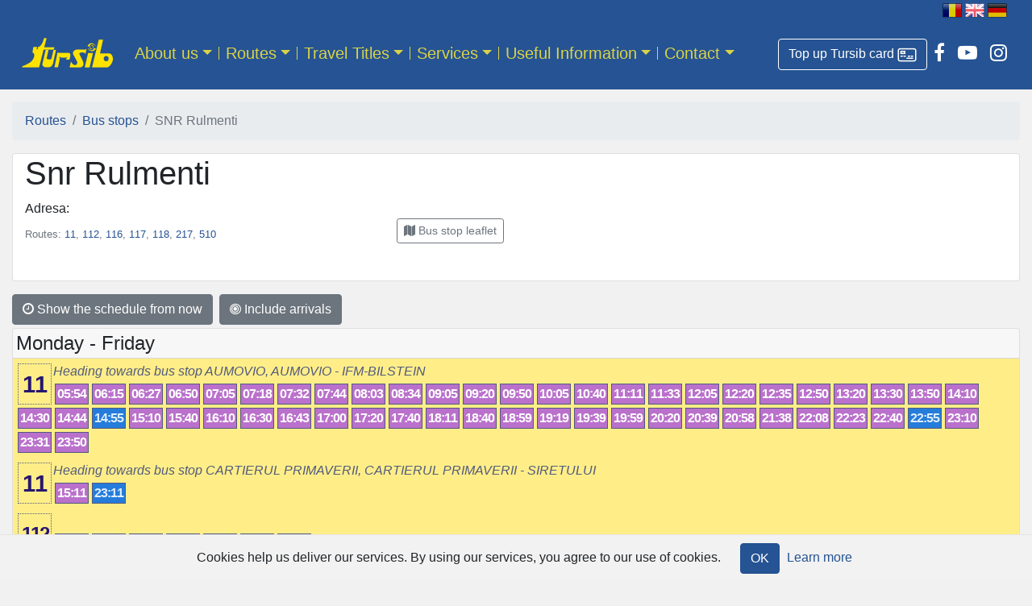

--- FILE ---
content_type: text/html; charset=utf-8
request_url: https://tursib.ro/s/4185?language=en
body_size: 51876
content:
<!DOCTYPE html>
<html>
<head>
  <title>
    SNR Rulmenti - 
    Tursib România
</title>  <!-- Google tag (gtag.js) -->
  <script async src="https://www.googletagmanager.com/gtag/js?id=G-P6283LRCV5"></script>
  <script>
      window.dataLayer = window.dataLayer || [];
      function gtag(){dataLayer.push(arguments);}
      gtag('js', new Date());

      gtag('config', 'G-P6283LRCV5');
  </script>
  <meta name="csrf-param" content="authenticity_token" />
<meta name="csrf-token" content="Rb1PnV0AUBiHBoUYdVW2Nj0EI6lTft2BTw1KPT0ml7P78tROdKe1OQlQKPnUyO3YOoyjxl2cxcLWU07GPgmuPA==" />
  
  <!-- For all other devices -->
  <link rel="shortcut icon" type="image/x-icon" href="/favicon.png" />
  <meta name="viewport" content="width=device-width, initial-scale=1, shrink-to-fit=no">
  <meta name="theme-color" content="#255393">
  <link rel="stylesheet" media="all" href="/assets/application-a0acbd6b783de5986bb56c24c7e805c253a8bfdd69c2105f488e9d14f472de4c.css" data-turbolinks-track="reload" />
  <link rel='stylesheet' id='wp-block-library-css'  href='https://new.tursib.ro/wp-includes/css/dist/block-library/style.min.css' type='text/css' media='all' />
      <link rel="stylesheet" media="all" href="/statii/style.css?short_name=11,112,116,117,118,217,510" data-turbolinks-track="reload" />
      <meta name="turbolinks-visit-control" content="reload">
  <script src="/assets/application-f3748e5413be78be2921a65178ae7f04b4f88a4ba1b3a53c23c58aa2d726b461.js" data-turbolinks-track="reload"></script>
</head>
<body>
<div id="header" class="container-fluid">
  <div id="language" class="text-right mr-n1 mr-md-3 d-print-none">
        <a href="/s/4185"><img mouseover="/assets/flag-ro-h-c8e3a10a0420b7b0fac1e4fabb957a785096555ca8f84813ae1711e4c0adb007.png" alt="[RO]" title="Românește" src="/assets/flag-ro-2b09f246c0a0c27e8a4f3029ba467ba4beba0cb7ff7e7bcd892bdd8ed6342daa.png" /></a>
        <img alt="[EN]" title="English" src="/assets/flag-en-h-ffed14afc00596abdb426790789f26ede9362e61b137b7ac3745326d1a41297f.png" />
        <a href="/s/4185?language=de"><img mouseover="/assets/flag-de-h-24127c4ea68ea4ccc298d97b32713c15ffa316039a86d5d7815e8ebfc2bfe56a.png" alt="[DE]" title="Deutsch" src="/assets/flag-de-fc86fe2c1739e87c87865b4f552f4e080ffb0042afbeec1852fb31c9511369f8.png" /></a>
</div>

</div>

<nav class="navbar navbar-expand-md navbar-dark mb-0 pt-md-0 sticky">
  <div class="container-fluid">
    <a class="navbar-brand my-md-3" href="/?language=en">
      <img class="my-0" style="width:120;height:40px;" alt="Tursib" src="/assets/tursib-73af61a79e5c0ccbc53b54ba29baf6038fc73ddfa5dea67131296894209e516d.png" />
</a>    <div class="d-flex flex-row order-2 order-md-3">
      <ul class="navbar-nav d-flex flex-row social-links">
        <li class="nav-item">
          <a class="btn btn-outline text-white border-white mt-2" title="Buy travel titles online" role="button" href="https://portal.tursib.ro">
            <span class="d-inline">Top up Tursib card</span>
            <img class="" style="width:24px;height:24px;" src="/assets/portal-91e831d365d504c11d84874c2b24741ff8923889a31353d55e0678266194d9b6.png" />
          </a>
        </li>
        <li class="nav-item">
          <a class="nav-link px-2 text-white" href="https://www.facebook.com/tursib.ro" title="Tursib pe Facebook">
            <i class="fa fa-facebook"></i>
          </a>
        </li>
        <li class="nav-item">
          <a class="nav-link px-2 text-white" href="https://www.youtube.com/user/tursibro" title="Tursib pe YouTube">
            <i class="fa fa-youtube-play"></i>
          </a>
        </li>
        <li class="nav-item">
          <a class="nav-link px-2 text-white" href="https://www.instagram.com/tursib/" title="Tursib pe Instagram">
            <i class="fa fa-instagram"></i>
          </a>
        </li>
      </ul>
      <button class="navbar-toggler my-1" type="button" data-toggle="collapse" data-target="#navbarCollapse" aria-controls="navbarCollapse" aria-expanded="false" aria-label="Afisare meniu">
        <span class="navbar-toggler-icon"></span>
      </button>
    </div>
      <div id="navbarCollapse" class="collapse navbar-collapse order-3 order-md-2"><ul id="menu-english-header" class="navbar-nav mr-auto"><li itemscope="itemscope" itemtype="https://www.schema.org/SiteNavigationElement" id="menu-item-174" class="menu-item menu-item-type-post_type menu-item-object-page menu-item-174 dropdown nav-item"><a href="#" data-toggle="dropdown" data-bs-toggle="dropdown" aria-haspopup="true" aria-expanded="false" class="dropdown-toggle nav-link" id="menu-item-dropdown-174">About us</a>
<ul class="dropdown-menu" aria-labelledby="menu-item-dropdown-174" role="menu">
	<li itemscope="itemscope" itemtype="https://www.schema.org/SiteNavigationElement" id="menu-item-2301" class="menu-item menu-item-type-post_type menu-item-object-page menu-item-2301 nav-item"><a href="/page/about-us?language=en&#038;language=en" class="dropdown-item">Company presentation</a></li>
	<li itemscope="itemscope" itemtype="https://www.schema.org/SiteNavigationElement" id="menu-item-10511" class="menu-item menu-item-type-post_type menu-item-object-page menu-item-10511 nav-item"><a href="/page/bus-fleet?language=en&#038;language=en" class="dropdown-item">Bus Fleet</a></li>
	<li itemscope="itemscope" itemtype="https://www.schema.org/SiteNavigationElement" id="menu-item-2300" class="menu-item menu-item-type-post_type menu-item-object-page menu-item-2300 nav-item"><a href="/page/history?language=en&#038;language=en" class="dropdown-item">History</a></li>
</ul>
</li>
<li itemscope="itemscope" itemtype="https://www.schema.org/SiteNavigationElement" id="menu-item-176" class="menu-item menu-item-type-custom menu-item-object-custom menu-item-176 dropdown nav-item"><a href="#" data-toggle="dropdown" data-bs-toggle="dropdown" aria-haspopup="true" aria-expanded="false" class="dropdown-toggle nav-link" id="menu-item-dropdown-176">Routes</a>
<ul class="dropdown-menu" aria-labelledby="menu-item-dropdown-174" role="menu">
	<li itemscope="itemscope" itemtype="https://www.schema.org/SiteNavigationElement" id="menu-item-2299" class="menu-item menu-item-type-custom menu-item-object-custom menu-item-2299 nav-item"><a href="https://tursib.ro/trasee?language=en" class="dropdown-item">Routes</a></li>
	<li itemscope="itemscope" itemtype="https://www.schema.org/SiteNavigationElement" id="menu-item-2298" class="menu-item menu-item-type-custom menu-item-object-custom menu-item-2298 nav-item"><a href="https://tursib.ro/statii?language=en" class="dropdown-item">Bus Stops</a></li>
	<li itemscope="itemscope" itemtype="https://www.schema.org/SiteNavigationElement" id="menu-item-2344" class="menu-item menu-item-type-custom menu-item-object-custom menu-item-2344 nav-item"><a href="https://tursib.ro/trasee/harta?language=en" class="dropdown-item">Public transportation map of Sibiu</a></li>
	<li itemscope="itemscope" itemtype="https://www.schema.org/SiteNavigationElement" id="menu-item-2429" class="menu-item menu-item-type-custom menu-item-object-custom menu-item-2429 nav-item"><a href="https://tursib.ro/planificare?language=en" class="dropdown-item">Trip planner</a></li>
</ul>
</li>
<li itemscope="itemscope" itemtype="https://www.schema.org/SiteNavigationElement" id="menu-item-2331" class="menu-item menu-item-type-post_type menu-item-object-page menu-item-2331 dropdown nav-item"><a href="#" data-toggle="dropdown" data-bs-toggle="dropdown" aria-haspopup="true" aria-expanded="false" class="dropdown-toggle nav-link" id="menu-item-dropdown-2331">Travel Titles</a>
<ul class="dropdown-menu" aria-labelledby="menu-item-dropdown-174" role="menu">
	<li itemscope="itemscope" itemtype="https://www.schema.org/SiteNavigationElement" id="menu-item-11247" class="menu-item menu-item-type-post_type menu-item-object-page menu-item-11247 nav-item"><a href="/page/ticketing-zone-map?language=en&#038;language=en" class="dropdown-item">Ticketing Zone Map</a></li>
	<li itemscope="itemscope" itemtype="https://www.schema.org/SiteNavigationElement" id="menu-item-2334" class="menu-item menu-item-type-post_type menu-item-object-page menu-item-2334 nav-item"><a href="/page/fares?language=en&#038;language=en" class="dropdown-item">Prices</a></li>
	<li itemscope="itemscope" itemtype="https://www.schema.org/SiteNavigationElement" id="menu-item-11988" class="menu-item menu-item-type-post_type menu-item-object-page menu-item-11988 nav-item"><a href="/page/urban-travel-passes?language=en&#038;language=en" class="dropdown-item">Types of travel passes</a></li>
	<li itemscope="itemscope" itemtype="https://www.schema.org/SiteNavigationElement" id="menu-item-2340" class="menu-item menu-item-type-custom menu-item-object-custom menu-item-2340 nav-item"><a href="https://tursib.ro/canale_de_achizitie?language=en" class="dropdown-item">Acquisition channels</a></li>
	<li itemscope="itemscope" itemtype="https://www.schema.org/SiteNavigationElement" id="menu-item-2343" class="menu-item menu-item-type-post_type menu-item-object-page menu-item-2343 nav-item"><a href="/page/travel-titles/tickets-control?language=en&#038;language=en" class="dropdown-item">Tickets control</a></li>
	<li itemscope="itemscope" itemtype="https://www.schema.org/SiteNavigationElement" id="menu-item-7447" class="menu-item menu-item-type-post_type menu-item-object-page menu-item-7447 nav-item"><a href="/page/tursib-travel-titles/card-procedures?language=en&#038;language=en" class="dropdown-item">Card Issuance And Loading Procedures</a></li>
</ul>
</li>
<li itemscope="itemscope" itemtype="https://www.schema.org/SiteNavigationElement" id="menu-item-181" class="menu-item menu-item-type-post_type menu-item-object-page menu-item-181 dropdown nav-item"><a href="#" data-toggle="dropdown" data-bs-toggle="dropdown" aria-haspopup="true" aria-expanded="false" class="dropdown-toggle nav-link" id="menu-item-dropdown-181">Services</a>
<ul class="dropdown-menu" aria-labelledby="menu-item-dropdown-174" role="menu">
	<li itemscope="itemscope" itemtype="https://www.schema.org/SiteNavigationElement" id="menu-item-11975" class="menu-item menu-item-type-post_type menu-item-object-page menu-item-11975 nav-item"><a href="/page/services/periodic-technical-inspections?language=en&#038;language=en" class="dropdown-item">Periodic Technical Inspections</a></li>
	<li itemscope="itemscope" itemtype="https://www.schema.org/SiteNavigationElement" id="menu-item-2297" class="menu-item menu-item-type-post_type menu-item-object-page menu-item-2297 nav-item"><a href="/page/services/ticket-sales?language=en&#038;language=en" class="dropdown-item">Ticket sales against a commission</a></li>
	<li itemscope="itemscope" itemtype="https://www.schema.org/SiteNavigationElement" id="menu-item-2430" class="menu-item menu-item-type-post_type menu-item-object-page menu-item-2430 nav-item"><a href="/page/services/advertising-on-the-bus-screens?language=en&#038;language=en" class="dropdown-item">Advertising on the bus screens</a></li>
</ul>
</li>
<li itemscope="itemscope" itemtype="https://www.schema.org/SiteNavigationElement" id="menu-item-7422" class="menu-item menu-item-type-custom menu-item-object-custom menu-item-7422 dropdown nav-item"><a href="#" data-toggle="dropdown" data-bs-toggle="dropdown" aria-haspopup="true" aria-expanded="false" class="dropdown-toggle nav-link" id="menu-item-dropdown-7422">Useful Information</a>
<ul class="dropdown-menu" aria-labelledby="menu-item-dropdown-174" role="menu">
	<li itemscope="itemscope" itemtype="https://www.schema.org/SiteNavigationElement" id="menu-item-11986" class="menu-item menu-item-type-custom menu-item-object-custom menu-item-11986 nav-item"><a href="https://tursib.ro/news?language=en" class="dropdown-item">News</a></li>
	<li itemscope="itemscope" itemtype="https://www.schema.org/SiteNavigationElement" id="menu-item-7423" class="menu-item menu-item-type-post_type menu-item-object-page menu-item-7423 nav-item"><a href="/page/tourist-information?language=en&#038;language=en" class="dropdown-item">Tourist information</a></li>
	<li itemscope="itemscope" itemtype="https://www.schema.org/SiteNavigationElement" id="menu-item-7424" class="menu-item menu-item-type-post_type menu-item-object-page menu-item-7424 nav-item"><a href="/page/sibiubus-mobile-app?language=en&#038;language=en" class="dropdown-item">SibiuBus Mobile App</a></li>
	<li itemscope="itemscope" itemtype="https://www.schema.org/SiteNavigationElement" id="menu-item-7425" class="menu-item menu-item-type-post_type menu-item-object-page menu-item-7425 nav-item"><a href="/page/24pay-mobile-app?language=en&#038;language=en" class="dropdown-item">24Pay Mobile App</a></li>
	<li itemscope="itemscope" itemtype="https://www.schema.org/SiteNavigationElement" id="menu-item-7427" class="menu-item menu-item-type-post_type menu-item-object-page menu-item-7427 nav-item"><a href="/page/tursib-card-top-up-on-the-website?language=en&#038;language=en" class="dropdown-item">Tursib card top up on the website</a></li>
	<li itemscope="itemscope" itemtype="https://www.schema.org/SiteNavigationElement" id="menu-item-7428" class="menu-item menu-item-type-post_type menu-item-object-page menu-item-7428 nav-item"><a href="/page/contactless-ticket-machines?language=en&#038;language=en" class="dropdown-item">Contactless Ticket Machines</a></li>
	<li itemscope="itemscope" itemtype="https://www.schema.org/SiteNavigationElement" id="menu-item-7429" class="menu-item menu-item-type-post_type menu-item-object-page menu-item-7429 nav-item"><a href="/page/street-vending-ticket-machines?language=en&#038;language=en" class="dropdown-item">Street vending ticket machines</a></li>
	<li itemscope="itemscope" itemtype="https://www.schema.org/SiteNavigationElement" id="menu-item-7430" class="menu-item menu-item-type-post_type menu-item-object-page menu-item-7430 nav-item"><a href="/page/electronic-displays?language=en&#038;language=en" class="dropdown-item">Electronic Displays</a></li>
	<li itemscope="itemscope" itemtype="https://www.schema.org/SiteNavigationElement" id="menu-item-7431" class="menu-item menu-item-type-post_type menu-item-object-page menu-item-7431 nav-item"><a href="/page/travel-safely?language=en&#038;language=en" class="dropdown-item">Travel Safely</a></li>
	<li itemscope="itemscope" itemtype="https://www.schema.org/SiteNavigationElement" id="menu-item-9220" class="menu-item menu-item-type-post_type menu-item-object-page menu-item-9220 nav-item"><a href="/page/lost-objects?language=en&#038;language=en" class="dropdown-item">Lost Objects</a></li>
</ul>
</li>
<li itemscope="itemscope" itemtype="https://www.schema.org/SiteNavigationElement" id="menu-item-188" class="menu-item menu-item-type-post_type menu-item-object-page menu-item-188 dropdown nav-item"><a href="#" data-toggle="dropdown" data-bs-toggle="dropdown" aria-haspopup="true" aria-expanded="false" class="dropdown-toggle nav-link" id="menu-item-dropdown-188">Contact</a>
<ul class="dropdown-menu" aria-labelledby="menu-item-dropdown-174" role="menu">
	<li itemscope="itemscope" itemtype="https://www.schema.org/SiteNavigationElement" id="menu-item-2295" class="menu-item menu-item-type-custom menu-item-object-custom menu-item-2295 nav-item"><a href="https://tursib.ro/contact?language=en" class="dropdown-item">Complaints and suggestions</a></li>
</ul>
</li>
</ul></div>
  </div>
</nav>

<main role="main" class="container-fluid">
  
  <nav aria-label="breadcrumb"><ol class="breadcrumb"><li class="breadcrumb-item"><a href="/trasee?language=en">Routes</a></li><li class="breadcrumb-item"><a href="/statii?language=en">Bus stops</a></li><li class="breadcrumb-item active">SNR Rulmenti</li></ol></nav>
    
<div class="card mb-3 statie">
  <div class="container-fluid">
    <div class="row">
      <div class="col-lg-6 col-xs-12">
        <div class="title clearfix"><h1>Snr Rulmenti</h1>
          <p class="card-text mb-0">Adresa: </p>
          
        </div>
        <div class="d-flex justify-content-between align-items-center">
          <small class="text-muted" title="Trasee care circula prin statie">
            Routes:
            <a href="/traseu/11?language=en">11</a>, <a href="/traseu/112?language=en">112</a>, <a href="/traseu/116?language=en">116</a>, <a href="/traseu/117?language=en">117</a>, <a href="/traseu/118?language=en">118</a>, <a href="/traseu/217?language=en">217</a>, <a href="/traseu/510?language=en">510</a>
</small>          <div class="btn-group mb-2">
            <a role="button" class="btn btn-sm btn-outline-secondary" title="Open the bus stop leaflet" href="/statii/4185.pdf?language=en"><i class="fa fa-map"></i> <span class="d-none d-sm-inline">Bus stop leaflet</span></a>
            
          </div>
        </div>
      </div>
      <div class="col-lg-6 col-xs-12 px-0">
        <div id="map_container"></div>
        <div id="map" class="p-0" style="height: 100%">
          <iframe width="100%" height="100%" frameborder="0" style="border:0"
                  src="https://www.google.com/maps/embed/v1/place?key=AIzaSyADCGd9Y8shG0aWP5Z-B-CWg0K6MZ8RtdA&q=45.793519337564,24.077387340367&center=45.793519337564,24.077387340367&zoom=16" allowfullscreen>
          </iframe>
        </div>
      </div>
    </div>
  </div>
</div>

<div class="btn-toolbar" role="toolbar" aria-label="Program statie">
  <div class="btn-group mr-2 mb-1" role="group" aria-label="Schedule">
      <a class="btn btn-secondary" type="button" href="/s/4185?from=now&amp;language=en"><i class="fa fa-clock-o"></i> Show the schedule from now</a>
  </div>

  <div class="btn-group mr-2 mb-1" role="group" aria-label="Include arrivals">
      <a class="btn btn-secondary" type="button" href="/s/4185?arrivals=on&amp;language=en"><i class="fa fa-bullseye"></i><br class="d-xs-block d-sm-none" /> Include arrivals</a>
  </div>
</div>


    <div class="program card mb-2">
      <div class="card-header p-1"><h4 class="mb-0">Monday - Friday</h4></div>
        <div id="days-3">
            <div class="card-body plecari t11 direction-0  both-directions" data-route_id="11" data-stop_id="4185"><span class="h leading"><span class="dummy">00:00</span><a class="traseu-link lc-2" title="Bus stop time table SNR Rulmenti in route 11 - Heading towards bus stop AUMOVIO, AUMOVIO - IFM-BILSTEIN" href="/traseu/11/program?dir=dus&amp;language=en&amp;place=4185">11</a></span><span class="headsign-info multiple-headsigns">Heading towards bus stop AUMOVIO, AUMOVIO - IFM-BILSTEIN</span><span class="h p0" data-trip_id="11_19140_3_1_7">05:54</span><span class="h p0" data-trip_id="11_20400_3_1_2">06:15</span><span class="h p0" data-trip_id="11_21120_3_1_4">06:27</span><span class="h p0" data-trip_id="11_22500_3_1_5">06:50</span><span class="h p0" data-trip_id="11_23400_3_1_6">07:05</span><span class="h p0" data-trip_id="11_24180_3_1_7">07:18</span><span class="h p0" data-trip_id="11_25020_3_1_1">07:32</span><span class="h p0" data-trip_id="11_25740_3_1_2">07:44</span><span class="h p0" data-trip_id="11_26880_3_1_4">08:03</span><span class="h p0" data-trip_id="11_28740_3_1_6">08:34</span><span class="h p0" data-trip_id="11_30600_3_1_1">09:05</span><span class="h p0" data-trip_id="11_31500_3_1_2">09:20</span><span class="h p0" data-trip_id="11_33300_3_1_4">09:50</span><span class="h p0" data-trip_id="11_34200_3_1_5">10:05</span><span class="h p0" data-trip_id="11_36300_3_1_7">10:40</span><span class="h p0" data-trip_id="11_38160_3_1_2">11:11</span><span class="h p0" data-trip_id="11_39480_3_1_3">11:33</span><span class="h p0" data-trip_id="11_41400_3_1_5">12:05</span><span class="h p0" data-trip_id="11_42300_3_1_6">12:20</span><span class="h p0" data-trip_id="11_43200_3_1_7">12:35</span><span class="h p0" data-trip_id="11_44100_3_1_1">12:50</span><span class="h p0" data-trip_id="11_45900_3_1_3">13:20</span><span class="h p0" data-trip_id="11_46500_3_1_4">13:30</span><span class="h p0" data-trip_id="11_47700_3_1_5">13:50</span><span class="h p0" data-trip_id="11_48900_3_1_6">14:10</span><span class="h p0" data-trip_id="11_50100_3_1_7">14:30</span><span class="h p0" data-trip_id="11_50940_3_1_1">14:44</span><span class="h p1" data-trip_id="11_51600_3_1_2">14:55</span><span class="h p0" data-trip_id="11_52500_3_1_3">15:10</span><span class="h p0" data-trip_id="11_54300_3_1_4">15:40</span><span class="h p0" data-trip_id="11_56100_3_1_5">16:10</span><span class="h p0" data-trip_id="11_57300_3_1_7">16:30</span><span class="h p0" data-trip_id="11_58080_3_1_1">16:43</span><span class="h p0" data-trip_id="11_59100_3_1_2">17:00</span><span class="h p0" data-trip_id="11_60300_3_1_3">17:20</span><span class="h p0" data-trip_id="11_61500_3_1_4">17:40</span><span class="h p0" data-trip_id="11_63360_3_1_7">18:11</span><span class="h p0" data-trip_id="11_65100_3_1_1">18:40</span><span class="h p0" data-trip_id="11_66240_3_1_2">18:59</span><span class="h p0" data-trip_id="11_67440_3_1_3">19:19</span><span class="h p0" data-trip_id="11_68640_3_1_4">19:39</span><span class="h p0" data-trip_id="11_69840_3_1_5">19:59</span><span class="h p0" data-trip_id="11_71100_3_1_7">20:20</span><span class="h p0" data-trip_id="11_72240_3_1_1">20:39</span><span class="h p0" data-trip_id="11_73380_3_1_2">20:58</span><span class="h p0" data-trip_id="11_75780_3_1_4">21:38</span><span class="h p0" data-trip_id="11_77580_3_1_5">22:08</span><span class="h p0" data-trip_id="11_78480_3_1_7">22:23</span><span class="h p0" data-trip_id="11_79500_3_1_1">22:40</span><span class="h p1" data-trip_id="11_80400_3_1_2">22:55</span><span class="h p0" data-trip_id="11_81300_3_1_3">23:10</span><span class="h p0" data-trip_id="11_82560_3_1_4">23:31</span><span class="h p0" data-trip_id="11_83700_3_1_7">23:50</span></div>
            <div class="card-body plecari t11 direction-1  both-directions" data-route_id="11" data-stop_id="4185"><span class="h leading"><span class="dummy">00:00</span><a class="traseu-link lc-2" title="Bus stop time table SNR Rulmenti in route 11 - Heading towards bus stop CARTIERUL PRIMAVERII, CARTIERUL PRIMAVERII - SIRETULUI" href="/traseu/11/program?dir=intors&amp;language=en&amp;place=4185">11</a></span><span class="headsign-info multiple-headsigns">Heading towards bus stop CARTIERUL PRIMAVERII, CARTIERUL PRIMAVERII - SIRETULUI</span><span class="h p0" data-trip_id="11_54600_3_0_2">15:11</span><span class="h p1" data-trip_id="11_83400_3_0_2">23:11</span></div>
            <div class="card-body plecari t112 direction-0 " data-route_id="112" data-stop_id="4185"><span class="h leading"><span class="dummy">00:00</span><a class="traseu-link lc-3" title="Bus stop time table SNR Rulmenti in route 112 - Heading towards bus stop AUMOVIO, AUMOVIO - LYON" href="/traseu/112/program?dir=dus&amp;language=en&amp;place=4185">112</a></span><span class="headsign-info multiple-headsigns">Heading towards bus stop AUMOVIO, AUMOVIO - LYON</span><span class="h p0" data-trip_id="112_19920_3_1_2">05:59</span><span class="h p1" data-trip_id="112_22200_3_1_1">06:37</span><span class="h p0" data-trip_id="112_28080_3_1_1">08:15</span><span class="h p1" data-trip_id="112_50100_3_1_2">14:22</span><span class="h p0" data-trip_id="112_58200_3_1_2">16:37</span><span class="h p1" data-trip_id="112_65400_3_1_2">18:37</span><span class="h p1" data-trip_id="112_79800_3_1_2">22:37</span></div>
            <div class="card-body plecari t116 direction-0 " data-route_id="116" data-stop_id="4185"><span class="h leading"><span class="dummy">00:00</span><a class="traseu-link lc-3" title="Bus stop time table SNR Rulmenti in route 116 - Heading towards bus stop AUMOVIO" href="/traseu/116/program?dir=dus&amp;language=en&amp;place=4185">116</a></span><span class="headsign-info single-headsign">Heading towards bus stop AUMOVIO</span><span class="h p0" data-trip_id="116_22800_3_1_1">06:39</span><span class="h p0" data-trip_id="116_27600_3_1_1">07:59</span><span class="h p0" data-trip_id="116_29700_3_1_2">08:34</span><span class="h p0" data-trip_id="116_51000_3_1_2">14:29</span><span class="h p0" data-trip_id="116_56700_3_1_2">16:04</span><span class="h p0" data-trip_id="116_60600_3_1_2">17:09</span><span class="h p0" data-trip_id="116_65400_3_1_2">18:29</span><span class="h p0" data-trip_id="116_80400_3_1_2">22:39</span></div>
            <div class="card-body plecari t117 direction-0 " data-route_id="117" data-stop_id="4185"><span class="h leading"><span class="dummy">00:00</span><a class="traseu-link lc-3" title="Bus stop time table SNR Rulmenti in route 117 - Heading towards bus stop AUMOVIO - LYON, AUMOVIO" href="/traseu/117/program?dir=dus&amp;language=en&amp;place=4185">117</a></span><span class="headsign-info multiple-headsigns">Heading towards bus stop AUMOVIO - LYON, AUMOVIO</span><span class="h p0" data-trip_id="117_22500_3_1_1">06:40</span><span class="h p1" data-trip_id="117_28800_3_1_1">08:25</span><span class="h p0" data-trip_id="117_51000_3_1_2">14:35</span><span class="h p1" data-trip_id="117_58500_3_1_2">16:40</span><span class="h p0" data-trip_id="117_66000_3_1_2">18:45</span><span class="h p0" data-trip_id="117_79800_3_1_2">22:35</span></div>
            <div class="card-body plecari t118 direction-0  both-directions" data-route_id="118" data-stop_id="4185"><span class="h leading"><span class="dummy">00:00</span><a class="traseu-link lc-3" title="Bus stop time table SNR Rulmenti in route 118 - Heading towards bus stop AUMOVIO, AUMOVIO - IFM-BILSTEIN" href="/traseu/118/program?dir=dus&amp;language=en&amp;place=4185">118</a></span><span class="headsign-info multiple-headsigns">Heading towards bus stop AUMOVIO, AUMOVIO - IFM-BILSTEIN</span><span class="h p0" data-trip_id="118_21900_3_1_1">06:34</span><span class="h p1" data-trip_id="118_23160_3_1_2">06:56</span><span class="h p0" data-trip_id="118_51000_3_1_1">14:39</span><span class="h p1" data-trip_id="118_51600_3_1_2">14:52</span><span class="h p1" data-trip_id="118_65400_3_1_1">18:39</span><span class="h p0" data-trip_id="118_79800_3_1_1">22:39</span><span class="h p1" data-trip_id="118_81180_3_1_2">23:02</span></div>
            <div class="card-body plecari t118 direction-1  both-directions" data-route_id="118" data-stop_id="4185"><span class="h leading"><span class="dummy">00:00</span><a class="traseu-link lc-3" title="Bus stop time table SNR Rulmenti in route 118 - Heading towards bus stop GUSTERITA, COMPA - GUSTERITA" href="/traseu/118/program?dir=intors&amp;language=en&amp;place=4185">118</a></span><span class="headsign-info single-headsign">Heading towards bus stop GUSTERITA, COMPA - GUSTERITA</span><span class="h p0" data-trip_id="118_25800_3_0_2">07:11</span><span class="h p0" data-trip_id="118_54600_3_0_2">15:16</span><span class="h p0" data-trip_id="118_69000_3_0_1">19:11</span><span class="h p1" data-trip_id="118_83400_3_0_2">23:11</span></div>
            <div class="card-body plecari t217 direction-0 " data-route_id="217" data-stop_id="4185"><span class="h leading"><span class="dummy">00:00</span><a class="traseu-link lc-3" title="Bus stop time table SNR Rulmenti in route 217 - Heading towards bus stop MAGNOLIA - AUMOVIO" href="/traseu/217/program?dir=dus&amp;language=en&amp;place=4185">217</a></span><span class="headsign-info single-headsign">Heading towards bus stop MAGNOLIA - AUMOVIO</span><span class="h p0" data-trip_id="217_22200_3_1_1">06:34</span><span class="h p0" data-trip_id="217_28800_3_1_1">08:24</span><span class="h p0" data-trip_id="217_34200_3_1_1">09:54</span><span class="h p0" data-trip_id="217_39600_3_1_1">11:24</span><span class="h p0" data-trip_id="217_45000_3_1_1">12:54</span><span class="h p0" data-trip_id="217_50400_3_1_1">14:24</span><span class="h p0" data-trip_id="217_58200_3_1_1">16:34</span><span class="h p0" data-trip_id="217_64800_3_1_1">18:24</span><span class="h p0" data-trip_id="217_71700_3_1_1">20:19</span><span class="h p0" data-trip_id="217_75900_3_1_1">21:29</span><span class="h p0" data-trip_id="217_79800_3_1_1">22:34</span></div>
            <div class="card-body plecari t510 direction-0  both-directions" data-route_id="510" data-stop_id="4185"><span class="h leading"><span class="dummy">00:00</span><a class="traseu-link lc-3" title="Bus stop time table SNR Rulmenti in route 510 - Heading towards bus stop AUMOVIO - AEROPORT" href="/traseu/510/program?dir=dus&amp;language=en&amp;place=4185">510</a></span><span class="headsign-info single-headsign">Heading towards bus stop AUMOVIO - AEROPORT</span><span class="h p0" data-trip_id="510_21600_3_1_2">06:13</span><span class="h p0" data-trip_id="510_50400_3_1_1">14:13</span><span class="h p0" data-trip_id="510_64800_3_1_1">18:14</span><span class="h p0" data-trip_id="510_79200_3_1_2">22:13</span></div>
            <div class="card-body plecari t510 direction-1  both-directions" data-route_id="510" data-stop_id="4185"><span class="h leading"><span class="dummy">00:00</span><a class="traseu-link lc-3" title="Bus stop time table SNR Rulmenti in route 510 - Heading towards bus stop AUMOVIO - CRISTIAN" href="/traseu/510/program?dir=intors&amp;language=en&amp;place=4185">510</a></span><span class="headsign-info single-headsign">Heading towards bus stop AUMOVIO - CRISTIAN</span><span class="h p0" data-trip_id="510_26520_3_0_2">07:26</span><span class="h p0" data-trip_id="510_55200_3_0_1">15:24</span><span class="h p0" data-trip_id="510_62100_3_0_1">17:19</span><span class="h p0" data-trip_id="510_69300_3_0_1">19:19</span><span class="h p0" data-trip_id="510_81600_3_0_1">22:44</span><span class="h p0" data-trip_id="510_84600_3_0_2">23:34</span></div>
</div></div>    <div class="program card mb-2">
      <div class="card-header p-1"><h4 class="mb-0">Saturday</h4></div>
        <div id="days-4">
            <div class="card-body plecari t11 direction-0  both-directions" data-route_id="11" data-stop_id="4185"><span class="h leading"><span class="dummy">00:00</span><a class="traseu-link lc-2" title="Bus stop time table SNR Rulmenti in route 11 - Heading towards bus stop AUMOVIO, AUMOVIO - IFM-BILSTEIN" href="/traseu/11/program?dir=dus&amp;language=en&amp;place=4185">11</a></span><span class="headsign-info multiple-headsigns">Heading towards bus stop AUMOVIO, AUMOVIO - IFM-BILSTEIN</span><span class="h p0" data-trip_id="11_19800_4_1_2">06:05</span><span class="h p0" data-trip_id="11_22200_4_1_3">06:45</span><span class="h p0" data-trip_id="11_24600_4_1_1">07:25</span><span class="h p0" data-trip_id="11_27000_4_1_2">08:05</span><span class="h p0" data-trip_id="11_29400_4_1_3">08:45</span><span class="h p0" data-trip_id="11_31800_4_1_1">09:25</span><span class="h p0" data-trip_id="11_34200_4_1_2">10:05</span><span class="h p0" data-trip_id="11_36600_4_1_3">10:45</span><span class="h p0" data-trip_id="11_41400_4_1_2">12:05</span><span class="h p0" data-trip_id="11_43800_4_1_3">12:45</span><span class="h p0" data-trip_id="11_46200_4_1_1">13:25</span><span class="h p1" data-trip_id="11_51000_4_1_3">14:45</span><span class="h p0" data-trip_id="11_55800_4_1_2">16:05</span><span class="h p0" data-trip_id="11_58200_4_1_3">16:45</span><span class="h p0" data-trip_id="11_60600_4_1_1">17:25</span><span class="h p0" data-trip_id="11_65400_4_1_3">18:45</span><span class="h p0" data-trip_id="11_67800_4_1_1">19:25</span><span class="h p0" data-trip_id="11_70200_4_1_2">20:05</span><span class="h p0" data-trip_id="11_72600_4_1_3">20:45</span><span class="h p0" data-trip_id="11_75000_4_1_1">21:25</span><span class="h p0" data-trip_id="11_77400_4_1_2">22:05</span><span class="h p0" data-trip_id="11_79800_4_1_3">22:45</span><span class="h p0" data-trip_id="11_82500_4_1_1">23:30</span></div>
            <div class="card-body plecari t11 direction-1  both-directions" data-route_id="11" data-stop_id="4185"><span class="h leading"><span class="dummy">00:00</span><a class="traseu-link lc-2" title="Bus stop time table SNR Rulmenti in route 11 - Heading towards bus stop CARTIERUL PRIMAVERII, CARTIERUL PRIMAVERII - SIRETULUI" href="/traseu/11/program?dir=intors&amp;language=en&amp;place=4185">11</a></span><span class="headsign-info multiple-headsigns">Heading towards bus stop CARTIERUL PRIMAVERII, CARTIERUL PRIMAVERII - SIRETULUI</span><span class="h p0" data-trip_id="11_54600_4_0_3">15:11</span></div>
            <div class="card-body plecari t112 direction-0 " data-route_id="112" data-stop_id="4185"><span class="h leading"><span class="dummy">00:00</span><a class="traseu-link lc-3" title="Bus stop time table SNR Rulmenti in route 112 - Heading towards bus stop AUMOVIO, AUMOVIO - LYON" href="/traseu/112/program?dir=dus&amp;language=en&amp;place=4185">112</a></span><span class="headsign-info multiple-headsigns">Heading towards bus stop AUMOVIO, AUMOVIO - LYON</span><span class="h p1" data-trip_id="112_22200_4_1_1">06:37</span><span class="h p1" data-trip_id="112_65400_4_1_1">18:37</span></div>
            <div class="card-body plecari t116 direction-0 " data-route_id="116" data-stop_id="4185"><span class="h leading"><span class="dummy">00:00</span><a class="traseu-link lc-3" title="Bus stop time table SNR Rulmenti in route 116 - Heading towards bus stop AUMOVIO" href="/traseu/116/program?dir=dus&amp;language=en&amp;place=4185">116</a></span><span class="headsign-info single-headsign">Heading towards bus stop AUMOVIO</span><span class="h p0" data-trip_id="116_22800_4_1_1">06:39</span><span class="h p0" data-trip_id="116_66000_4_1_1">18:39</span></div>
            <div class="card-body plecari t117 direction-0 " data-route_id="117" data-stop_id="4185"><span class="h leading"><span class="dummy">00:00</span><a class="traseu-link lc-3" title="Bus stop time table SNR Rulmenti in route 117 - Heading towards bus stop AUMOVIO - LYON, AUMOVIO" href="/traseu/117/program?dir=dus&amp;language=en&amp;place=4185">117</a></span><span class="headsign-info multiple-headsigns">Heading towards bus stop AUMOVIO - LYON, AUMOVIO</span><span class="h p0" data-trip_id="117_22500_4_1_1">06:40</span><span class="h p0" data-trip_id="117_66000_4_1_1">18:45</span></div>
            <div class="card-body plecari t118 direction-0  both-directions" data-route_id="118" data-stop_id="4185"><span class="h leading"><span class="dummy">00:00</span><a class="traseu-link lc-3" title="Bus stop time table SNR Rulmenti in route 118 - Heading towards bus stop AUMOVIO, AUMOVIO - IFM-BILSTEIN" href="/traseu/118/program?dir=dus&amp;language=en&amp;place=4185">118</a></span><span class="headsign-info multiple-headsigns">Heading towards bus stop AUMOVIO, AUMOVIO - IFM-BILSTEIN</span><span class="h p0" data-trip_id="118_21900_4_1_1">06:34</span><span class="h p0" data-trip_id="118_65400_4_1_1">18:39</span><span class="h p0" data-trip_id="118_67200_4_1_2">19:09</span></div>
            <div class="card-body plecari t217 direction-0 " data-route_id="217" data-stop_id="4185"><span class="h leading"><span class="dummy">00:00</span><a class="traseu-link lc-3" title="Bus stop time table SNR Rulmenti in route 217 - Heading towards bus stop MAGNOLIA - AUMOVIO" href="/traseu/217/program?dir=dus&amp;language=en&amp;place=4185">217</a></span><span class="headsign-info single-headsign">Heading towards bus stop MAGNOLIA - AUMOVIO</span><span class="h p0" data-trip_id="217_22200_4_1_1">06:34</span><span class="h p0" data-trip_id="217_28800_4_1_1">08:24</span><span class="h p0" data-trip_id="217_34200_4_1_1">09:54</span><span class="h p0" data-trip_id="217_39600_4_1_1">11:24</span><span class="h p0" data-trip_id="217_45000_4_1_1">12:54</span><span class="h p0" data-trip_id="217_50400_4_1_1">14:24</span><span class="h p0" data-trip_id="217_58200_4_1_1">16:34</span><span class="h p0" data-trip_id="217_64800_4_1_1">18:24</span><span class="h p0" data-trip_id="217_71700_4_1_1">20:19</span><span class="h p0" data-trip_id="217_75900_4_1_1">21:29</span><span class="h p0" data-trip_id="217_79800_4_1_1">22:34</span></div>
            <div class="card-body plecari t510 direction-0  both-directions" data-route_id="510" data-stop_id="4185"><span class="h leading"><span class="dummy">00:00</span><a class="traseu-link lc-3" title="Bus stop time table SNR Rulmenti in route 510 - Heading towards bus stop AUMOVIO - AEROPORT" href="/traseu/510/program?dir=dus&amp;language=en&amp;place=4185">510</a></span><span class="headsign-info single-headsign">Heading towards bus stop AUMOVIO - AEROPORT</span><span class="h p0" data-trip_id="510_21600_4_1_1">06:13</span><span class="h p0" data-trip_id="510_50400_4_1_1">14:13</span><span class="h p0" data-trip_id="510_79200_4_1_1">22:13</span></div>
            <div class="card-body plecari t510 direction-1  both-directions" data-route_id="510" data-stop_id="4185"><span class="h leading"><span class="dummy">00:00</span><a class="traseu-link lc-3" title="Bus stop time table SNR Rulmenti in route 510 - Heading towards bus stop AUMOVIO - CRISTIAN" href="/traseu/510/program?dir=intors&amp;language=en&amp;place=4185">510</a></span><span class="headsign-info single-headsign">Heading towards bus stop AUMOVIO - CRISTIAN</span><span class="h p0" data-trip_id="510_25920_4_0_1">07:16</span><span class="h p0" data-trip_id="510_54720_4_0_1">15:16</span><span class="h p0" data-trip_id="510_84600_4_0_1">23:34</span></div>
</div></div>    <div class="program card mb-2">
      <div class="card-header p-1"><h4 class="mb-0">Sunday</h4></div>
        <div id="days-5">
            <div class="card-body plecari t11 direction-0  both-directions" data-route_id="11" data-stop_id="4185"><span class="h leading"><span class="dummy">00:00</span><a class="traseu-link lc-2" title="Bus stop time table SNR Rulmenti in route 11 - Heading towards bus stop AUMOVIO, AUMOVIO - IFM-BILSTEIN" href="/traseu/11/program?dir=dus&amp;language=en&amp;place=4185">11</a></span><span class="headsign-info multiple-headsigns">Heading towards bus stop AUMOVIO, AUMOVIO - IFM-BILSTEIN</span><span class="h p0" data-trip_id="11_19800_5_1_2">06:05</span><span class="h p0" data-trip_id="11_22200_5_1_3">06:45</span><span class="h p0" data-trip_id="11_24600_5_1_1">07:25</span><span class="h p0" data-trip_id="11_27000_5_1_2">08:05</span><span class="h p0" data-trip_id="11_29400_5_1_3">08:45</span><span class="h p0" data-trip_id="11_31800_5_1_1">09:25</span><span class="h p0" data-trip_id="11_34200_5_1_2">10:05</span><span class="h p0" data-trip_id="11_36600_5_1_3">10:45</span><span class="h p0" data-trip_id="11_41400_5_1_2">12:05</span><span class="h p0" data-trip_id="11_43800_5_1_3">12:45</span><span class="h p0" data-trip_id="11_46200_5_1_1">13:25</span><span class="h p0" data-trip_id="11_51000_5_1_3">14:45</span><span class="h p0" data-trip_id="11_55800_5_1_2">16:05</span><span class="h p0" data-trip_id="11_58200_5_1_3">16:45</span><span class="h p0" data-trip_id="11_60600_5_1_1">17:25</span><span class="h p0" data-trip_id="11_65400_5_1_3">18:45</span><span class="h p0" data-trip_id="11_67800_5_1_1">19:25</span><span class="h p0" data-trip_id="11_70200_5_1_2">20:05</span><span class="h p0" data-trip_id="11_72600_5_1_3">20:45</span><span class="h p0" data-trip_id="11_75000_5_1_1">21:25</span><span class="h p0" data-trip_id="11_77400_5_1_2">22:05</span><span class="h p0" data-trip_id="11_79800_5_1_3">22:45</span><span class="h p0" data-trip_id="11_82500_5_1_1">23:30</span></div>
            <div class="card-body plecari t112 direction-0 " data-route_id="112" data-stop_id="4185"><span class="h leading"><span class="dummy">00:00</span><a class="traseu-link lc-3" title="Bus stop time table SNR Rulmenti in route 112 - Heading towards bus stop AUMOVIO, AUMOVIO - LYON" href="/traseu/112/program?dir=dus&amp;language=en&amp;place=4185">112</a></span><span class="headsign-info multiple-headsigns">Heading towards bus stop AUMOVIO, AUMOVIO - LYON</span><span class="h p1" data-trip_id="112_22200_5_1_1">06:37</span><span class="h p1" data-trip_id="112_65400_5_1_1">18:37</span></div>
            <div class="card-body plecari t116 direction-0 " data-route_id="116" data-stop_id="4185"><span class="h leading"><span class="dummy">00:00</span><a class="traseu-link lc-3" title="Bus stop time table SNR Rulmenti in route 116 - Heading towards bus stop AUMOVIO" href="/traseu/116/program?dir=dus&amp;language=en&amp;place=4185">116</a></span><span class="headsign-info single-headsign">Heading towards bus stop AUMOVIO</span><span class="h p0" data-trip_id="116_22800_5_1_1">06:39</span><span class="h p0" data-trip_id="116_66000_5_1_1">18:39</span></div>
            <div class="card-body plecari t117 direction-0 " data-route_id="117" data-stop_id="4185"><span class="h leading"><span class="dummy">00:00</span><a class="traseu-link lc-3" title="Bus stop time table SNR Rulmenti in route 117 - Heading towards bus stop AUMOVIO - LYON, AUMOVIO" href="/traseu/117/program?dir=dus&amp;language=en&amp;place=4185">117</a></span><span class="headsign-info multiple-headsigns">Heading towards bus stop AUMOVIO - LYON, AUMOVIO</span><span class="h p0" data-trip_id="117_22500_5_1_1">06:40</span><span class="h p0" data-trip_id="117_66000_5_1_1">18:45</span></div>
            <div class="card-body plecari t118 direction-0  both-directions" data-route_id="118" data-stop_id="4185"><span class="h leading"><span class="dummy">00:00</span><a class="traseu-link lc-3" title="Bus stop time table SNR Rulmenti in route 118 - Heading towards bus stop AUMOVIO, AUMOVIO - IFM-BILSTEIN" href="/traseu/118/program?dir=dus&amp;language=en&amp;place=4185">118</a></span><span class="headsign-info multiple-headsigns">Heading towards bus stop AUMOVIO, AUMOVIO - IFM-BILSTEIN</span><span class="h p0" data-trip_id="118_21900_5_1_1">06:34</span><span class="h p0" data-trip_id="118_65400_5_1_1">18:39</span><span class="h p0" data-trip_id="118_67200_5_1_2">19:09</span></div>
            <div class="card-body plecari t217 direction-0 " data-route_id="217" data-stop_id="4185"><span class="h leading"><span class="dummy">00:00</span><a class="traseu-link lc-3" title="Bus stop time table SNR Rulmenti in route 217 - Heading towards bus stop MAGNOLIA - AUMOVIO" href="/traseu/217/program?dir=dus&amp;language=en&amp;place=4185">217</a></span><span class="headsign-info single-headsign">Heading towards bus stop MAGNOLIA - AUMOVIO</span><span class="h p0" data-trip_id="217_22200_5_1_1">06:34</span><span class="h p0" data-trip_id="217_28800_5_1_1">08:24</span><span class="h p0" data-trip_id="217_34200_5_1_1">09:54</span><span class="h p0" data-trip_id="217_39600_5_1_1">11:24</span><span class="h p0" data-trip_id="217_45000_5_1_1">12:54</span><span class="h p0" data-trip_id="217_50400_5_1_1">14:24</span><span class="h p0" data-trip_id="217_58200_5_1_1">16:34</span><span class="h p0" data-trip_id="217_64800_5_1_1">18:24</span><span class="h p0" data-trip_id="217_71700_5_1_1">20:19</span><span class="h p0" data-trip_id="217_75900_5_1_1">21:29</span><span class="h p0" data-trip_id="217_79800_5_1_1">22:34</span></div>
            <div class="card-body plecari t510 direction-0  both-directions" data-route_id="510" data-stop_id="4185"><span class="h leading"><span class="dummy">00:00</span><a class="traseu-link lc-3" title="Bus stop time table SNR Rulmenti in route 510 - Heading towards bus stop AUMOVIO - AEROPORT" href="/traseu/510/program?dir=dus&amp;language=en&amp;place=4185">510</a></span><span class="headsign-info single-headsign">Heading towards bus stop AUMOVIO - AEROPORT</span><span class="h p0" data-trip_id="510_21600_5_1_1">06:13</span><span class="h p0" data-trip_id="510_50400_5_1_1">14:13</span><span class="h p0" data-trip_id="510_79200_5_1_1">22:13</span></div>
            <div class="card-body plecari t510 direction-1  both-directions" data-route_id="510" data-stop_id="4185"><span class="h leading"><span class="dummy">00:00</span><a class="traseu-link lc-3" title="Bus stop time table SNR Rulmenti in route 510 - Heading towards bus stop AUMOVIO - CRISTIAN" href="/traseu/510/program?dir=intors&amp;language=en&amp;place=4185">510</a></span><span class="headsign-info single-headsign">Heading towards bus stop AUMOVIO - CRISTIAN</span><span class="h p0" data-trip_id="510_25920_5_0_1">07:16</span><span class="h p0" data-trip_id="510_54720_5_0_1">15:16</span><span class="h p0" data-trip_id="510_84600_5_0_1">23:34</span></div>
</div></div>
<div class="program">
    <div class="info-colors card">
      <div class="card-header font-weight-bold fw-bold">Explanation</div>
        <div class="card-body plecari t112"><span class="h leading"><span class="dummy">00:00</span><a class="traseu-link lc-3" title="Route 112" href="https://tursib.ro/traseu/112?language=en">112</a></span><p class="float-left float-start"><span>For the times marked with <span class="h p0"><span style="visibility:hidden">00:00</span></span> the buses go to AUMOVIO</span><br /><span>For the times marked with <span class="h p1"><span style="visibility:hidden">00:00</span></span> the buses go to AUMOVIO - LYON</span></p></div>
        <div class="card-body plecari t117"><span class="h leading"><span class="dummy">00:00</span><a class="traseu-link lc-3" title="Route 117" href="https://tursib.ro/traseu/117?language=en">117</a></span><p class="float-left float-start"><span>For the times marked with <span class="h p0"><span style="visibility:hidden">00:00</span></span> the buses go to AUMOVIO - LYON</span><br /><span>For the times marked with <span class="h p1"><span style="visibility:hidden">00:00</span></span> the buses go to AUMOVIO</span></p></div>
        <div class="card-body plecari t118"><span class="h leading"><span class="dummy">00:00</span><a class="traseu-link lc-3" title="Route 118" href="https://tursib.ro/traseu/118?language=en">118</a></span><p class="float-left float-start"><span>For the times marked with <span class="h p0"><span style="visibility:hidden">00:00</span></span> the buses go to GUSTERITA</span><br /><span>For the times marked with <span class="h p1"><span style="visibility:hidden">00:00</span></span> the buses go to COMPA - GUSTERITA</span></p></div>
        <div class="card-body plecari t11"><span class="h leading"><span class="dummy">00:00</span><a class="traseu-link lc-2" title="Route 11" href="https://tursib.ro/traseu/11?language=en">11</a></span><p class="float-left float-start"><span>For the times marked with <span class="h p0"><span style="visibility:hidden">00:00</span></span> the buses go to CARTIERUL PRIMAVERII</span><br /><span>For the times marked with <span class="h p1"><span style="visibility:hidden">00:00</span></span> the buses go to CARTIERUL PRIMAVERII - SIRETULUI</span></p></div>
</div>  
</div>


</main>

<footer class="footer pb-2">
  <a class="mx-4 my-2 float-right" href="/page/dizabilitati?language=en"><img src="/assets/dizabilitati_comatex-f683810dfa07214dacd2a704d5e9ecfbe6092b31ff4c7c1c5793a4cb72440523.png" /></a>
  <ul id="menu-english-footer" class="list-inline mb-0 py-4 px-3"><li id="menu-item-2363" class="menu-item menu-item-type-post_type menu-item-object-page menu-item-2363"><a href="/page/rights?language=en&#038;language=en">Rights and obligations of passengers</a></li>
</ul>
  <div class="container-fluid">
    <div class="row">
      <div class="col-xs-12 col-md-4 footer-copyright text-center text-sm-left">
        <span>Tursib S.A. — Sibiu România</span>
      </div>
      <div class="col-xs-12 col-md-8 text-truncate">
        <div class="bottom-menu d-print-none text-center text-sm-right ">
          <div class="menu-english-privacy-menu-container"><ul id="menu-english-privacy-menu" class="list-inline"><li id="menu-item-2967" class="list-inline-item menu-item menu-item-type-post_type menu-item-object-page menu-item-2967"><a href="/page/terms-and-conditions?language=en&#038;language=en">Terms and conditions</a></li>
</ul></div>
        </div>
      </div>
      <div class="col-xs-12 col-md-8 footer-about text-truncate text-center text-sm-left">
        <ul id="menu-partners" class="list-inline mb-0">
          <li class="list-inline-item menu-item menu-item-type-custom menu-item-object-custom">
            <a title="Primăria Sibiu" href="https://www.sibiu.ro"><img src="/assets/primaria-sibiu-91d203fa8ea0547d5b2b83607f1e84b6ec55b7a3f1d7d3ca02cf04a57592eb93.png" /></a>
</li>          <li class="list-inline-item menu-item menu-item-type-custom menu-item-object-custom">
            <a title="Urbana Sibiu" href="https://www.urbanasibiu.ro"><img src="/assets/urbana-242a16750ad817032972c0b6ec9a5ed1d5a2153592828ecd6b891af6b84544a7.png" /></a>
</li>          <br class="d-block d-sm-none">
          <li class="list-inline-item menu-item menu-item-type-custom menu-item-object-custom">
            <a title="Apa-Canal S.A." href="https://www.apacansb.ro/"><img src="/assets/apa-canal-a5a20d0a0fff50ad913fad95a38f904d124a83ac64fb374b23ae7483c6dc53d1.png" /></a>
</li>          <li class="list-inline-item menu-item menu-item-type-custom menu-item-object-custom">
            <a title="Piețe Sibiu" href="https://pietesibiu.ro/"><img src="/assets/piete-sibiu-64da7034282e538fc46c5fa2d5f500a37ef1ee0e0004886ec5d3c86b889c1e51.png" /></a>
</li>        </ul>
      </div>
      <div class="col-xs-12 col-md-4 footer-about text-truncate">
        <div class="text-right">
          <span>Web-design: </span><a title="True Soft" href="https://truesoft.ro">True Soft</a>        </div>
      </div>
    </div>
  </div>
</footer>

    <div class="cookies-eu js-cookies-eu" >
      <span class="cookies-eu-content-holder">Cookies help us deliver our services. By using our services, you agree to our use of cookies.</span>
      <span class="cookies-eu-button-holder">
      <button class="cookies-eu-ok js-cookies-eu-ok"> OK </button>
        <a href="/page/cookies?language=en" class="cookies-eu-link" target=""> Learn more </a>
      </span>
    </div>


    <div id="loginDialog" class="modal fade" role="dialog" tabindex="-1">
      <div class="modal-dialog">
        <div class="modal-content">
          <div class="modal-header">
            <h5 class="modal-title">Log in</h5>
            <button type="button" class="close" data-dismiss="modal" aria-label="Close">
              <span aria-hidden="true">&times;</span>
            </button>
          </div>
          <div class="modal-body">
            <form class="ts-form" action="/auth/identity/callback?language=en" accept-charset="UTF-8" method="post"><input name="utf8" type="hidden" value="&#x2713;" /><input type="hidden" name="authenticity_token" value="32yjLmCWL0AJNZF9ZAUJGT4r5k3jp21jnkGpaWuccmK9fJSc/d1nxGZGDgPZq63XGkCeVPO4oorHsMfoZ1Ip3A==" />
    <div class="form-row">
        <div class="col-md-12">
            <label for="email">Email</label>
            <input type="email" name="email" id="email" class="form-control" aria-describedby="emailHelpBlock" required="required" />
            <small id="emailHelpBlock" class="form-text text-muted">The e-mail used for the account</small>
</div>        <div class="col-md-12">
            <label for="password">Password</label>
            <input type="password" name="password" id="password" class="form-control" aria-describedby="passwordHelpBlock" required="required" />
            <small id="passwordHelpBlock" class="form-text text-muted">Write the password only if you have set one. Otherwise, use an option below.</small>
</div></div>    <div class="row">
        <div class="col-sm-12 text-center">
            <input type="submit" name="commit" value="Login" class="btn btn-primary w-50 my-2" data-disable-with="Login" />
</div></div></form>
<div class="row">
    <div class="col text-center">
        <h4>or</h4>
</div></div>
<div class="auth">
    <a id="facebook_sign_in" class="btn btn-block" href="/auth/facebook">
        <i class="fa fa-facebook-square fa-2x align-middle"></i>
        <span class="align-middle">Continue with Facebook</span>
</a></div>
<div class="row">
    <div class="col-sm-8 text-center text-sm-left">
</div></div>
          </div>
        </div>
      </div>
    </div>
</body>
</html>


--- FILE ---
content_type: text/css; charset=utf-8
request_url: https://tursib.ro/statii/style.css?short_name=11,112,116,117,118,217,510
body_size: 1587
content:
  .plecari.t11 .h.p0, .plecari .t11.p0 {background-color: #ba71cc;color: #ffffff;}.trasee.with-border [data-route_id="11"] .card.traseu {border-color: #ba71cc;}.plecari.t11 .h.p1, .plecari .t11.p1 {background-color: #257cda;color: #DDEEFF;}.plecari.t11 .h.p2, .plecari .t11.p2 {background-color: #0a942d;color: #DDEEFF;}
  .plecari.t112 .h.p0, .plecari .t112.p0 {background-color: #000000;color: #ffffff;}.trasee.with-border [data-route_id="112"] .card.traseu {border-color: #000000;}
  .plecari.t116 .h.p0, .plecari .t116.p0 {background-color: #000000;color: #ffffff;}.trasee.with-border [data-route_id="116"] .card.traseu {border-color: #000000;}
  .plecari.t117 .h.p0, .plecari .t117.p0 {background-color: #808080;color: #ffffff;}.trasee.with-border [data-route_id="117"] .card.traseu {border-color: #808080;}
  .plecari.t118 .h.p0, .plecari .t118.p0 {background-color: #000000;color: #ffffff;}.trasee.with-border [data-route_id="118"] .card.traseu {border-color: #000000;}
  .plecari.t217 .h.p0, .plecari .t217.p0 {background-color: #000000;color: #ffffff;}.trasee.with-border [data-route_id="217"] .card.traseu {border-color: #000000;}
  .plecari.t510 .h.p0, .plecari .t510.p0 {background-color: #0080ff;color: #ffffff;}.trasee.with-border [data-route_id="510"] .card.traseu {border-color: #0080ff;}
